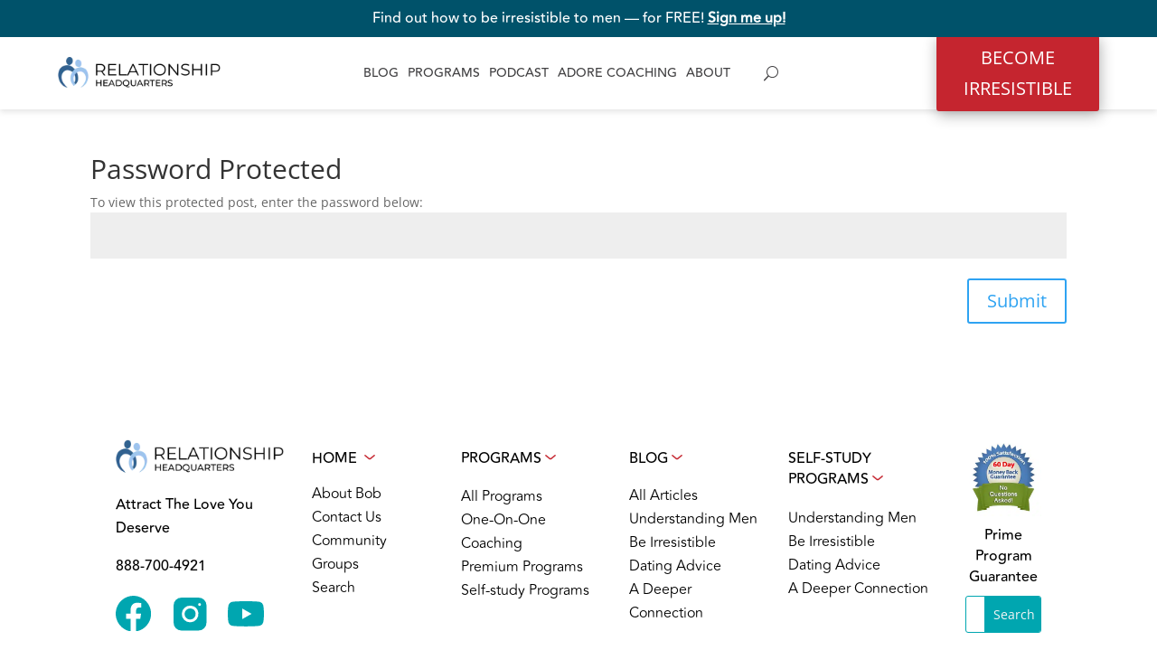

--- FILE ---
content_type: text/css; charset=utf-8
request_url: https://relationshipheadquarters.com/wp-content/themes/sher-agency--child/assets/css/header.css?ver=1768874072
body_size: 1524
content:
.top-banner {
  color: #fff;
  font-weight: 700;
  text-decoration: underline;
}
@media only screen and (max-width: 480px) {
  .top-banner-text p {
    font-size: 12px !important;
  }
}

.nav li ul {
  min-width: 280px !important;
  max-width: 300px !important;
}
.et-menu li li a {
  width: 100%;
}

.menu-phone a {
  color: #00a6b0 !important;
  padding-left: 30px !important;
}
.menu-phone {
  margin-right: 15px !important;
}

.menu-cta a {
  color: #fff !important;
  text-transform: uppercase;
  letter-spacing: 2px;
  border-radius: 2px !important;
}

.menu-cta {
  transition: 300ms;
}

.menu-cta:hover {
  background-color: #00a6b0;
  transition: 300ms;
}

.menu-phone::after, a.phone-footer::before {
  content: "";
  background-image: url("data:image/svg+xml,svg xmlns='http://www.w3.org/2000/svg' width='1' height='30' viewBox='0 0 1 30'line id='Line_17' data-name='Line 17' y2='30' transform='translate(0.5)' fill='none' stroke='707070' stroke-width='1' opacity='0.5'//svg");
  position: absolute;
  right: -20px;
  height: 30px;
  width: 2px;
}

@media only screen and (min-width: 1600px) {
  .menu-cta a {
    padding-right: 30px !important;
    padding-left: 30px !important;
  }
}

@media only screen and (min-width: 1281px) and (max-width: 1599px) {
  .menu-cta a {
    padding-right: 20px !important;
    padding-left: 20px !important;
  }
}

@media only screen and (min-width: 981px) and (max-width: 1280px) {
  .menu-cta a {
    font-size: 14px !important;
    padding-right: 15px !important;
    padding-left: 15px !important;
  }
}

.menu-cta {
  background-color: #c5252f;
  text-align: center;
  display: flex;
  justify-content: Center;
  box-shadow: 1px 4px 16px 0px rgba(0, 0, 0, 0.31);
  -webkit-box-shadow: 1px 4px 16px 0px rgba(0, 0, 0, 0.31);
}

.et-menu {
  display: flex;
  align-items: center !important;
}

.menu-phone a:before {
  content: "";

  position: absolute;
  left: -5px;

  top: -5px;
  background-image: url(https://relationshipheadquarters.com/wp-content/uploads/2023/04/Icon-awesome-phone-alt.svg);
  height: 21px;
  width: 21px;
  background-position: center;
}

@media only screen and (min-width: 1600px) {
  .et_pb_menu .et-menu > li {
    margin-left: 50px !important;
  }
}
@media only screen and (min-width: 1281px) and (max-width: 1599px) {
  .et_pb_menu .et-menu > li {
    margin-left: 30px !important;
  }
}

@media only screen and (min-width: 981px) and (max-width: 1280px) {
  .et_pb_menu .et-menu > li {
    margin-left: 0 !important;
  }
  .et_pb_menu_0_tb_header.et_pb_menu ul li a {
    font-size: 14px !important;
  }
}

.et_pb_menu--without-logo .et_pb_menu__menu > nav > ul > li > a {
  padding-bottom: 0;
}
.et_pb_menu--without-logo .et_pb_menu__menu > nav > ul > li {
  margin-top: 0 !important;
  display: flex !important;
  align-items: center !important;
  height: 50px;
}
.et_pb_menu--without-logo .et_pb_menu__menu > nav > ul > li > a {
  padding-bottom: 0 !important;
}

.et-menu .menu-item-has-children > a:first-child:after {
  color: #c5252f;
}

.et_pb_menu ul li a {
  color: #414042;
}

/** Nav **/
/* Text left of hamburger in the Theme Builder */
.et_mobile_nav_menu:before {
  content: "";
  position: absolute;
  right: 40px;
  margin-top: 5px;
}

/* Text left of hamburger in Divi 3 */
#et_mobile_nav_menu:before {
  content: "";
  position: absolute;
  right: 33px;
  bottom: 30px;
  color: #333;
  font-size: 16px;
}

/* X icon in expanded mobile menu */

.mobile_nav.opened .mobile_menu_bar:before {
  background-image: url("/wp-content/uploads/2023/07/icon-close.svg");
  color: transparent !important;
  background-size: 21px;
  background-position: center;
  background-repeat: no-repeat;
  animation-duration: 300ms;
}

/* Remove the top line in the mobile menu*/
.et_mobile_menu {
  border-top: 0;
}

/* Center-align moble menu items */

.et_mobile_menu li {
  text-align: center !important;
}

.et_mobile_menu li li,
.et_mobile_menu li ul {
  padding-left: 0 !important;
}

/* Make mobile menu fullwidth */
.et_mobile_menu {
  min-width: 100vw;
  margin-left: -5vw;
}

/* Make the mobile menu full height */

.et_mobile_menu {
  min-height: 100vh !important;
  min-height: -webkit-fill-available;
  padding-top: 50px !important;
}

html {
  height: -webkit-fill-available;
}

/* Remove the animation to avoid delay */

.mobile_nav.opened .et_mobile_menu {
  display: block !important;
}

header span.mobile_menu_bar:before {
  background-image: url("/wp-content/uploads/2023/05/Icon-open-menu.svg");
  color: transparent !important;
  background-size: 21px;
  background-position: center;
  background-repeat: no-repeat;
}

@media only screen and (max-width: 981px) {
  .et_mobile_menu li a {
    display: inline-block;
    position: relative;
  }
  .menu-phone a:before {
    top: 10px !important;
  }
  .et_mobile_menu li a {
    border-bottom: none;

    padding: 10px 5%;
  }
  .et_mobile_menu .menu-item-has-children > a {
    background-color: transparent !important;
  }
}
.et_mobile_menu {
  margin-top: 23px;
}

.et_pb_section_0_tb_header,
.et_pb_section_1_tb_header {
  padding: unset !important;
}

.et_pb_row_1_tb_header {
  max-width: 1440px !important;
}

--- FILE ---
content_type: text/css; charset=utf-8
request_url: https://relationshipheadquarters.com/wp-content/themes/sher-agency--child/style.css?ver=4.27.5
body_size: 6303
content:
/*
  Theme Name: Sher Agency - Divi Child Theme
  Theme URI: https://sheragency.com/
  Version: 1.0
  Template: Divi
  Author: Sher Agency
  Author URI: https://sheragency.com/
  Text Domain: sher-agency---divi-child-theme
  License: GNU General Public License v2 or later
  License URI: http://www.gnu.org/licenses/gpl-2.0.html
*/
@font-face {
    font-family: 'Northwell';
    src: url('/wp-content/uploads/2023/07/Northwell.woff2') format('woff2'),
         url('/wp-content/uploads/2023/07/Northwell.woff') format('woff');
 
}


 .reviews-wrapper {
     max-width: 960px;
     margin: 0 auto;
}
 .author-img img {
     height: 186px;
     width: 186px;
     object-fit: cover;
     border-radius: 100%;
     border: 3px solid #4aa3ae;
}
 .review-title {
     color: #00526a;
     font-size: 24px;
}
 .reviews-swiper {
}
 .author-img {
     margin-bottom: 20px;
}
 .review-details {
     font-size: 18px;
     line-height: 26px;
}
 .author-name {
     font-size: 16px;
     line-height: 26px;
}
 .review-slider {
     background-color: #fff;
     padding: 30px;
     border-radius: 20px;
}
 .reviews-left-col {
     text-align: center;
}
 .review-right-col {
     width: 80%;
}
 @media only screen and (min-width: 981px) {
     .reviews-left-col {
         width: 20%;
    }
     .review-right-col {
         width: 80%;
         padding-left:30px;
    }
     .content-wrapper {
         display: flex;
    }
}
 @media only screen and (max-width: 980px) {
     .reviews-left-col {
         width: 100%;
    }
     .review-right-col {
         width: 100%;
         text-align:center;
    }
     .content-wrapper {
         display: flex;
         flex-wrap:wrap;
    }
}
 .swiper .content-wrapper .content {
     padding: 1.5em;
     opacity: 0;
     width: 100%;
     max-width: 780px;
     transition-duration: 1.5s, 0.6s;
     transition-property: opacity, transform;
     color: #fff;
}
 .swiper .content-wrapper .content :first-child {
     margin: 0;
}
 .swiper .swiper-slide {
     margin: 0;
     height: auto;
     width: 100%;
     padding: 3em 0;
}
 .swiper .swiper-slide.swiper-slide-active .swiper-image {
     transform: scale3d(1.02, 1.02, 1);
     will-change: transform;
}
 .swiper .swiper-slide.swiper-slide-active .content {
     opacity: 1;
     text-align: center;
     display: grid;
     justify-items: center;
     align-items: center;
}
 .swiper .swiper-nav-wrapper {
     bottom: 0;
     left: 0;
     right: 0;
     display: flex;
     justify-content: center;
     align-items: center;
     margin: 0 auto;
     width: auto;
}
 .swiper .swiper-nav-wrapper .swiper-button-next, .swiper .swiper-nav-wrapper .swiper-button-prev {
     top: 0;
     top: auto;
     left: auto;
     right: auto;
     position: relative !important;
}
 .swiper .swiper-nav-wrapper .swiper-button-next:after, .swiper .swiper-nav-wrapper .swiper-button-prev:after {
     display: none;
}
 .swiper .swiper-nav-wrapper .swiper-button-next, .swiper .swiper-nav-wrapper .swiper-container-rtl .swiper-button-prev {
     background-image: url("data:image/svg+xml,%3Csvg id='Group_35' data-name='Group 35' xmlns='http://www.w3.org/2000/svg' width='19.204' height='35.648' viewBox='0 0 19.204 35.648'%3E%3Cpath id='Path_1' data-name='Path 1' d='M102.7,16.846,119.159.385a1.372,1.372,0,0,1,1.94,1.94L105.608,17.816,121.1,33.307a1.372,1.372,0,1,1-1.94,1.94L102.7,18.786A1.372,1.372,0,0,1,102.7,16.846Z' transform='translate(-102.297 0)' fill='%23fff'/%3E%3C/svg%3E%0A") !important;
     width: 20px;
     height: 20px;
     background-size: 20px 20px;
     background-repeat: no-repeat;
     margin: 0;
     padding: 0;
}
 .swiper .swiper-nav-wrapper .swiper-button-prev, .swiper .swiper-nav-wrapper .swiper-container-rtl .swiper-button-next {
     background-image: url("data:image/svg+xml,%3Csvg id='Group_2598' data-name='Group 2598' xmlns='http://www.w3.org/2000/svg' width='19.204' height='35.648' viewBox='0 0 19.204 35.648'%3E%3Cpath id='Path_1' data-name='Path 1' d='M121.1,16.846,104.638.385a1.372,1.372,0,0,0-1.94,1.94L118.19,17.816,102.7,33.308a1.372,1.372,0,0,0,1.94,1.94L121.1,18.786A1.372,1.372,0,0,0,121.1,16.846Z' transform='translate(-102.297 0)' fill='%23fff'/%3E%3C/svg%3E%0A") !important;
     width: 20px;
     height: 20px;
     background-size: 20px 20px;
     background-repeat: no-repeat;
     margin: 0;
     padding: 0;
}
 .review-title.swiper-pagination {
     margin: 0;
     padding: 0;
     width: auto;
     position: relative !important;
     display: block;
     width: auto;
}
 .swiper-pagination .swiper-pagination-bullets {
     margin: 0;
     padding-top:30px !important;
}
 .swiper-pagination {
     margin: 30px !important;
}
 .reviews-swiper .swiper-pagination .swiper-pagination-bullets .swiper-pagination-bullet {
     margin: 0;
     background: #fff !important;
}
 .reviews-swiper .swiper-pagination-bullet {
     background: #fff !important;
}
 .swiper-pagination-bullets.swiper-pagination-horizontal {
     display: flex;
     flex-direction: row;
     justify-content: center;
     align-items: center;
     bottom: 0;
     top: 0;
     bottom: 0;
     width: auto !important;
     padding: 20px 1.5em 0 1.5em;
}
 .reviews-swiper .swiper-button-prev{
     left: var(--swiper-navigation-sides-offset,-30px) !important;
     color:#fff !important;
}
 .reviews-swiper .swiper-button-next{
     right: var(--swiper-navigation-sides-offset,-30px) !important;
     color:#fff !important;
}
/** Blog Post Slider **/
 .blogs-swiper {
     background-color: #fff;
}
 .blogs-swiper {
     width: 100%;
     padding: 70px 5px 100px 5px;
}
 .blogs-swiper .swiper-pagination{
     position:absolute !important;
     bottom:0px;
}
 .blogs-swiper .swiper-pagination-bullet, .blogs-swiper .swiper-pagination-bullet-active {
     background: #959595 !important;
     border: 1.5px solid #959595;
     height:13px;
     width:13px;
}
.blogs-swiper .swiper-pagination {
    bottom: 1.25rem !important;
    top: auto;
    width: 100%!important;
    margin-left: 0!important;
    margin-right: 0!important;
}
 .blogs-swiper .swiper-slide {
     display: flex;
     flex-direction: column;
     justify-content: center;
     align-items: flex-start;
     overflow: hidden;
     background-color: #fff;
     box-shadow: 0px 3px 6px 0px rgba(0, 0, 0, 0.16);
}
 .post-title-highlight {
    /**font-family: 'Blastimo',Helvetica,Arial,Lucida,sans-serif;
    **/
     font-family: 'Avenir Heavy',Helvetica,Arial,Lucida,sans-serif;
     font-size: 26px;
     color:#00526A;
     text-transform:none !important;
}
 .blogs-swiper .swiper-slide h3 {
     color: #000;
     font-family: 'Avenir Heavy',Helvetica,Arial,Lucida,sans-serif;
     font-weight: 700;
     font-size: 24px;
     line-height:32px;
     margin-bottom: 0.625rem;
     margin-top: 0.625rem;
     padding: 5px 30px;
    /** text-transform:uppercase;
     **/
}
 .blogs-swiper .swiper-slide p {
     color: #000;
     font-family: 'Avenir Book',Helvetica,Arial,Lucida,sans-serif;
     font-weight: 400;
     padding: 0 30px;
     line-height: 28px;
     font-size: 16px;
     display: -webkit-box;
     -webkit-line-clamp: 4;
     -webkit-box-orient: vertical;
     overflow: hidden;
}
 .post-cat{
     margin-top:15px;
     font-size:16px;
     color:#00A6B0 !important;
     font-family: 'Avenir Heavy',Helvetica,Arial,Lucida,sans-serif;
     text-transform:uppercase;
     display: block;
     padding: 0 30px;
}
 .post-date{
     font-size:16px;
     color:#959595 !important;
     margin-top:-5px;
}
 .blogs-swiper .swiper-slide {
     opacity: .5;
     padding-bottom:100px;
     border-radius:5px;
}
.blogs-swiper .swiper-slide-active div {
    display: block;
    opacity: 1;
    max-width: 100%;
}
 .ft-image {
     position: relative;
     height:220px;
     width:100%;
}
 .ft-image img {
     object-fit: cover;
     width: 100%;
     height: 100%;
     object-position: center;
}
 .blogs-swiper .swiper-3d .swiper-slide-shadow-left, .blogs-swiper .swiper-3d .swiper-slide-shadow-right {
     background-image: none;
}
 .bp-cta {
     display: flex !important;
     align-items:Center;
     justify-content:center !important;
     height:40px;
     margin: 0 auto;
     position:absolute;
     left:30px;
}
 .bp-cta a{
     width:100%;
     text-align:center;
     color: #00526a !important;
     letter-spacing: 1px;
     font-size: 16px;
     font-family: "Avenir Heavy", Helvetica, Arial, Lucida, sans-serif !important;
     margin: 0 auto;
     text-decoration: none;
     text-transform: uppercase;
}
 .blogs-swiper .swiper-slide.swiper-slide-active{
     transform: scale(1.1);
     z-index:9999;
     transition:500ms;
     opacity:1 !important;
}
 .blogs-swiper .swiper-slide{
     transition:300ms;
}
 .blogs-swiper{
     overflow:hidden;
}
 .r-hq-blogs .swiper-button-prev{
     left: var(--swiper-navigation-sides-offset,-50px) !important;
     color:#959595 !important 
}
 .r-hq-blogs .swiper-button-next{
     right: var(--swiper-navigation-sides-offset,-50px) !important;
     color:#959595 !important 
}
 @media only screen and (max-width: 490px) {
     .et-l--footer .et_pb_column_1_tb_footer, .et-l--footer .et_pb_column_2_tb_footer, .et-l--footer .et_pb_column_3_tb_footer{
         display: none;
    }
}
/** Pagination **/
 .loading-container {
     display: flex;
     justify-content: center;
     align-items: center;
     height: 50px;
}
 .loading-animation {
     display: none;
     width: 50px;
     height: 50px;
}
 #custom-stories-results {
     overflow: hidden;
}
 .simple-pagination ul {
     margin: 0 0 20px;
     padding: 0;
     list-style: none;
     text-align: center;
}
 .simple-pagination li {
     display: inline-block;
     margin-right: 5px;
}
 .simple-pagination li a {
     color: #603813;
     padding: 5px 10px;
     text-decoration: none;
     font-size:20px;
     font-weight:400;
}
 .simple-pagination li span{
     color: #603813;
     padding: 5px 10px;
     text-decoration: none;
     font-size:20px;
     font-weight: 700;
}
 .simple-pagination.current li a, .simple-pagination.current li span {
     color: #603813;
     font-size:20px;
     font-weight:700 !important;
}
 .simple-pagination .prev.current, .simple-pagination .next.current {
}
 .pagination-arrow{
     width:32px;
     height:25px;
}
 .simple-pagination ul{
     display: flex !important;
     align-items: center !important;
     justify-content: center !important;
}
 .simple-pagination ul li.disabled img{
     opacity:.3 !important;
}
/** End Pagination **/
 .container{
     width:100% !important;
     max-width:100%;
     padding-top:0 !important;
}
 .et_post_meta_wrapper{
     display:none;
}
 .menu-phone a:before {
     width: 35px!important;
     height: 25px!important;
     background-repeat: no-repeat;
}
 input.rhq-input-field {
     padding: 10px;
}
 div#gform_confirmation_message_1 {
     color: #fff !important;
}
 span.post-title-highlight.h-teal {
     display: none;
}
 input.rhq-input-field::placeholder {
     padding: 0px;
}
 input.rhq-input-field {
     padding: 20px;
}
 .text-highlight-h2{
     text-transform:uppercase;
/*     font-family: 'Blastimo',Helvetica,Arial,Lucida,sans-serif;
    text-transform: lowercase;
    font-size: 170%;
	font-weight: 500; */
}
 h2{
     text-transform:uppercase;
}
 .et_pb_gutters2 span.package-price-highlight {
     text-decoration: line-through;
     color: #c5252f;
}

.et-db #et-boc .et-l .et-menu li li a {
	width: 100%;
}

.bbb-logo a {
    display: inline-block;
    position: relative;
    overflow: hidden;
    width: 150px;
}

.bbb-logo a img {
    width: 300px;
    max-width: none;
    position: relative;
}

.bbb-logo a:hover img {
    left: -150px;
}

.single #main-content [id^=more-] {
    display: block;
    padding: 60px 0px;
    width: 500px;
    max-width: 80%;
    margin: 0 auto;
}

.single #main-content [id^=more-] .blog-sendmail-form-container, 
.blog-sendmail-form-container {
    padding: 30px;
    border-radius: 10px;
    box-shadow: rgba(0,0,0,0.15) 0 0 10px;
    -webkit-box-shadow: rgba(0,0,0,0.15) 0 0 10px;
    -moz-box-shadow: rgba(0,0,0,0.15) 0 0 10px;
    -o-box-shadow: rgba(0,0,0,0.15) 0 0 10px;
    text-align: center;
    background: rgb(0,82,106);
    background: linear-gradient(180deg, rgba(0,82,106,1) 0%, rgba(108,204,210,1) 32%, rgba(84,177,187,1) 68%, rgba(0,82,106,1) 100%);
}

.single #main-content [id^=more-] .blog-sendmail-form-container *, 
.blog-sendmail-form-container * {
    color: #fff!important;
}

.single #main-content [id^=more-] .blog-sendmail-form-container .header-img-container,
.blog-sendmail-form-container .header-img-container {
    width: 240px;
    margin: 0 auto;
}

.single #main-content [id^=more-] .blog-sendmail-form-container .header-img-container img.header-img,
.blog-sendmail-form-container .header-img-container img.header-img {
    padding: 0;
}

.single #main-content [id^=more-] .blog-sendmail-form-container .embed-code-container form input[type=email],
.blog-sendmail-form-container .embed-code-container form input[type=email] {
    display: block;
    width: 100%;
    padding: 10px 15px;
    font-size: 16px!important;
    color: #4e4e4e!important;
    text-align: center;
}

.single #main-content [id^=more-] .blog-sendmail-form-container .embed-code-container form input[type=email]::placeholder,
.blog-sendmail-form-container .embed-code-container form input[type=email]::placeholder {
    font-size: 16px;
    font-family: 'Avenir Medium', sans-serif;
    text-align: center;
}

.single #main-content [id^=more-] .blog-sendmail-form-container .embed-code-container,
.blog-sendmail-form-container .embed-code-container {
    margin-top: 10px;
}

.single #main-content [id^=more-] .blog-sendmail-form-container .embed-code-container form button,
.blog-sendmail-form-container .embed-code-container form button {
    background-color: #c5262f;
    border: 0;
    color: #fff;
    text-transform: uppercase;
    font-size: 16px;
    letter-spacing: 2px;
    padding: 10px 20px;
    width: 100%;
    display: block;
    font-family: 'Avenir Medium', sans-serif;
    cursor: pointer;
    margin-top: 10px;
    box-shadow: rgba(0,0,0,0.25) 0 0 15px;
    -webkit-box-shadow: rgba(0,0,0,0.25) 0 0 15px;
    -moz-box-shadow: rgba(0,0,0,0.25) 0 0 15px;
    -o-box-shadow: rgba(0,0,0,0.25) 0 0 15px;
    transition: all .4s ease;
    -webkit-transition: all .4s ease;
    -moz-transition: all .4s ease;
    -o-transition: all .4s ease;
}

.single #main-content [id^=more-] .blog-sendmail-form-container .embed-code-container form button:hover,
.blog-sendmail-form-container .embed-code-container form button:hover {
    background-color: #00A6B0;
}

.single #main-content [id^=more-] .blog-sendmail-form-container .el-meta,
.blog-sendmail-form-container .el-meta {
    font-size: 16px;
    margin-bottom: 15px;
    color: #888;
}

.post-content-programs-list {
    padding: 30px;
    padding-bottom: 0px;
    border-radius: 10px;
    box-shadow: rgba(0,0,0,0.15) 0 0 10px;
    -webkit-box-shadow: rgba(0,0,0,0.15) 0 0 10px;
    -moz-box-shadow: rgba(0,0,0,0.15) 0 0 10px;
    -o-box-shadow: rgba(0,0,0,0.15) 0 0 10px;
    background-color: #fafafa;
    width: 80%;
    margin-left: auto;
    margin-right: auto;
}

.post-content-programs-list .r-hq-program {
    margin-top: 15px;
    margin-left: -15px;
    margin-right: -15px;
}

.post-content-programs-list .r-hq-program .program-card {
    width: calc(50% - 30px);
    margin: 0 15px;
    margin-bottom: 30px;
}

.post-content-programs-list .r-hq-program .program-card .program-content h3 {
    font-size: 26px;
}

/** Programs Post  **/
.post-related-programs-list h3 {
    font-family: 'Avenir Heavy',Helvetica,Arial,Lucida,sans-serif;
    line-height: 32px;
    color: #00526A;
    text-transform: uppercase;
    padding-bottom: 25px;
}

.post-related-programs-list .r-hq-program {
    display: flex;
    flex-wrap: wrap;
    justify-content: flex-start;
    margin-left: -0.7%;
    margin-right: -0.6%;
}

.post-related-programs-list .r-hq-program .program-card {
    width: 100%;
    margin-bottom: 30px;
    background-color: #f6f6f6;
    padding: 30px 0 88px;
}
.post-related-programs-list .program-card {
    background-color: #f6f6f6;
    position: relative;
    padding: 0 0 80px 0;
    margin-left: 0.7%;
    margin-right: 0.6%;
}

.post-related-programs-list .program-card {
    display: flex;
    flex-direction: column;
    justify-content: center;
    align-items: flex-start;
    overflow: hidden;
    background-color: #f6f6f6;
    box-shadow: 0px 3px 6px 0px rgba(0, 0, 0, 0.16);
}
.post-related-programs-list .post-title-highlight {
    font-family: "Avenir Heavy", Helvetica, Arial, Lucida, sans-serif !important;
    text-transform: uppercase !important;
    color: #00526a;
    font-size: 24px;
}
.post-related-programs-list .program-card h3 {
    color: #000;
    font-family: "Avenir Heavy", Helvetica, Arial, Lucida, sans-serif !important;
    font-weight: 700;
    font-size: 24px;
    margin-bottom: 0.625rem;

    text-transform: uppercase;
    text-align: center;
    margin-top: 15px;
}
.post-related-programs-list .program-card p {
    color: #000;
    font-family: "Avenir Book", Helvetica, Arial, Lucida, sans-serif;
    font-weight: 400;

    line-height: 28px;
    font-size: 16px;
    display: -webkit-box;
    -webkit-line-clamp: 4;
    -webkit-box-orient: vertical;
    overflow: hidden;
    text-align: center;
}
.post-related-programs-list .program-post-excerpt {
    margin-bottom: 15px !important;
}
.post-related-programs-list .post-cat {
    margin-top: 15px;
    font-size: 16px;
    color: #00a6b0 !important;
    font-family: "Avenir Heavy", Helvetica, Arial, Lucida, sans-serif;
    text-transform: uppercase;
    display: block;
}
.post-related-programs-list .post-date {
    font-size: 16px;
    color: #959595 !important;
    margin-top: -5px;
}

@media (max-width: 980px) {
    .post-related-programs-list .post-title-highlight {
        font-size: 24px!important;
    }
}

@media (max-width: 767px) {
    .single #main-content [id^=more-] {
        max-width: 100%;
    }
}

@media only screen and (max-width: 600px) {
    .post-related-programs-list form .gform_footer {
        max-width: 100% !important;
    }
}

@media only screen and (min-width: 600px) {
    .post-related-programs-list .program-card h3 {
        padding: 15px 30px !important;
    }
    .post-related-programs-list .program-card p {
        padding: 0 30px !important;
    }
    .post-related-programs-list .post-cat p {
        padding: 0 30px !important;
    }
    .post-related-programs-list .program-post-excerpt {
        padding: 0 30px !important;
    }
}

@media only screen and (max-width: 599px) {
    .post-related-programs-list .program-card h3 {
        padding: 15px 20px !important;
    }
    .post-related-programs-list .program-card p {
        padding: 0 20px !important;
    }
    .post-related-programs-list .post-cat p {
        padding: 0 20px !important;
    }
    .post-related-programs-list .program-post-excerpt {
        padding: 0 20px !important;
    }
}

.post-related-programs-list .program-card {
    padding-bottom: 100px;
    border-radius: 5px;
}

.post-related-programs-list .ft-image {
    position: relative;
    height: 220px;
    width: 100%;
}
.post-related-programs-list .ft-image img {
    object-fit: cover;
    width: 100%;
    height: 100%;
    object-position: center;
}

.post-related-programs-list .bp-cta {
    display: flex !important;
    align-items: Center;
    justify-content: center !important;
    border-color: #c5252f;
    height: 48px;
    border-radius: 2px;
    margin: 0 auto;
    background-color: #c5252f;
    position: absolute;
    bottom: 20px;
    right: 30px;
    left: 30px;
    box-shadow: 0px 3px 6px 0px rgba(0, 0, 0, 0.16);
}
.post-related-programs-list .bp-cta a {
    width: 100%;
    text-align: center;
    color: #ffffff !important;
    border-color: #c5252f;
    letter-spacing: 1px;
    font-size: 18px;
    font-family: "Avenir Heavy", Helvetica, Arial, Lucida, sans-serif !important;
    margin: 0 auto;
    background-color: #c5252f;
    text-decoration: none;
    text-transform: uppercase;
}

.post-related-programs-list .program-price-highlight {
    color: #c5252f;
}

.post-related-programs-list .program-content {
    width: 100%;
}
.post-related-programs-list .program-price-inclusions {
    font-family: "Avenir Heavy", Helvetica, Arial, Lucida, sans-serif !important;
    font-weight: 700;
    font-size: 24px !important;
    text-align: center;
}

/** Program Slider  **/
.post-related-programs-list .r-hq-program-slider {
    overflow: hidden !important;
    padding-bottom: 0px;
    margin-bottom: 80px;
}
.post-related-programs-list .r-hq-program-slider .swiper-pagination {
    width: auto !important;
    right: 0;
}

.post-related-programs-list .r-hq-program-slider .swiper-pagination-bullet-active {
    background: #7e7e7e !important;
}

.post-related-programs-list .r-hq-program-slider .swiper-pagination-bullet {
    border: 1px solid #7e7e7e !important;
    background-color: #fff;
}

@media only screen and (max-width: 980px) {
    .post-related-programs-list .r-hq-program-slider {
        display: block;
    }
    .post-related-programs-list .r-hq-program {
        display: none;
    }
}

.r-hq-program-slider .swiper-button-prev,
.post-related-programs-list .r-hq-program-slider .swiper-button-next {
    color: rgba(0, 0, 0, 0.5) !important;
}

.r-hq-program-slider .swiper-button-prev::after,
.post-related-programs-list .r-hq-program-slider .swiper-button-next::after {
    font-size: 32px !important;
}

.et_pb_blog_grid .entry-title {
    padding-bottom: 20px;
}

.et_pb_post .post-meta {
    margin-bottom: 20px;
}

.et_pb_post .post-content .more-link {
    margin-top: 25px;
}

@media only screen and (min-width: 981px) {
    .post-related-programs-list .r-hq-program-slider {
        display: none;
    }
    .post-related-programs-list .r-hq-program {
        display: flex;
    }
}

@media only screen and (min-width: 600px) and (max-width: 980px) {
    .post-related-programs-list .swiper-button-prev {
        left: -50px !important;
        right: auto;
    }
    .post-related-programs-list .swiper-button-next {
        right: -50px !important;
        left: auto;
    }
}

@media only screen and (max-width: 599px) {
    .post-related-programs-list .swiper-button-prev {
        left: -30px !important;
        right: auto;
    }
    .post-related-programs-list .swiper-button-next {
        right: -30px !important;
        left: auto;
    }
    /**
  .post-related-programs-list .program-content h3, p {
    display: none !important;
}
  
  **/
    .post-related-programs-list .bp-cta {
        background: transparent;
        text-align: center;
    }
    .post-related-programs-list .bp-cta a {
        padding: 10px 40px;
    }
}


@media (min-width: 981px) {
	.et_pb_gutters2 .et_pb_column_1_5, .et_pb_gutters2.et_pb_row .et_pb_column_1_5.et_pb_column_0_tb_footer,
	.et-db #et-boc .et-l .et_pb_gutters2 .et_pb_column_1_5, .et-db #et-boc .et-l .et_pb_gutters2.et_pb_row .et_pb_column_1_5.et_pb_column_0_tb_footer{
		width: 19.6%;
		margin-right: 6%;
	}
	.et_pb_gutters2 .et_pb_column_1_5, .et_pb_gutters2.et_pb_row .et_pb_column_1_5,
	.et-db #et-boc .et-l .et_pb_gutters2 .et_pb_column_1_5, .et-db #et-boc .et-l .et_pb_gutters2.et_pb_row .et_pb_column_1_5 {
		width: 16.6%;
	}
	.et_pb_gutters2 .et_pb_column_1_5, .et_pb_gutters2.et_pb_row .et_pb_column_1_5.et_pb_column_4_tb_footer,
	.et-db #et-boc .et-l .et_pb_gutters2 .et_pb_column_1_5, .et-db #et-boc .et-l .et_pb_gutters2.et_pb_row .et_pb_column_1_5.et_pb_column_4_tb_footer {
		width: 15.6%;
	}

    .et-l--footer .et_pb_row .et_pb_column.et_pb_column_0_tb_footer,
    .et-db #et-boc .et-l .et-l--footer .et_pb_row .et_pb_column.et_pb_column_0_tb_footer {
        width: 18.1667%;
    }

    .et-l--footer .et_pb_row .et_pb_column.et_pb_column_1_tb_footer,
    .et-db #et-boc .et-l .et-l--footer .et_pb_row .et_pb_column.et_pb_column_1_tb_footer {
        width: 13.1667%;
    }

    .et-l--footer .et_pb_row .et_pb_column.et_pb_column_2_tb_footer,
    .et-db #et-boc .et-l .et-l--footer .et_pb_row .et_pb_column.et_pb_column_2_tb_footer {
        width: 15.1667%;
    }

    .et-l--footer .et_pb_row .et_pb_column.et_pb_column_4_tb_footer,
    .et-db #et-boc .et-l .et-l--footer .et_pb_row .et_pb_column.et_pb_column_4_tb_footer {
        width: 16.1667%;
    }

    .et-l--footer .et_pb_row .et_pb_column.et_pb_column_5_tb_footer,
    .et-db #et-boc .et-l .et-l--footer .et_pb_row .et_pb_column.et_pb_column_5_tb_footer {
        width: 8.1667%;
    }
}
 @media (min-width:1300px) and (max-width:1460px) {
     .page-id-26 #custom-media-query {
         margin-bottom: 135px;
    }
}
 @media only screen and (min-width: 992px) and (max-width: 1280px) {
     .et_pb_menu #menu-main-menu.et-menu>li {
         padding-left: 5px;
         padding-right: 5px;
    }
     .et_pb_menu_0_tb_header.et_pb_menu ul li.menu-item-object-custom a {
         /*font-size: 11px !important;*/
    }
}
 @media only screen and (min-width: 1281px) and (max-width: 1450px) {
     .et_pb_menu #menu-main-menu.et-menu>li {
         margin-left: 0 !important;
    }
}
 @media only screen and (min-width: 1600px) {
     .et_pb_menu #menu-main-menu.et-menu>li {
         margin-left: 30px !important;
    }
}
 #page-container{
     width:100%;
     overflow:hidden;
}
 @media only screen and (min-width: 981px) {
    /**.text-highlight-h2{
         font-family: 'Northwell',Helvetica,Arial,Lucida,sans-serif !important;
         font-size:64px;
    }
    **/
     .text-highlight-h1{
         font-family: 'Northwell',Helvetica,Arial,Lucida,sans-serif !important;
         font-size:90px;
	     text-transform: lowercase;
	    font-weight: 500;
    }
}
 @media only screen and (min-width: 769px)and (max-width: 980px) {
    /** .text-highlight-h2{
         font-family: 'Northwell',Helvetica,Arial,Lucida,sans-serif !important;
         font-size:56px;
    }
     **/
     .text-highlight-h1{
         font-family: 'Northwell',Helvetica,Arial,Lucida,sans-serif !important;
         font-size:72px;
    }
}
 @media only screen and (max-width: 768px) {
    /** .text-highlight-h2{
         font-family: 'Northwell',Helvetica,Arial,Lucida,sans-serif !important;
         font-size:48px;
    }
    **/
     .text-highlight-h1{
         font-family: 'Northwell',Helvetica,Arial,Lucida,sans-serif !important;
         font-size:56px;
    }
}
 .h-teal{
     color:#6CCCD2 !important;
}
 .h-red{
     color:#C5252F;
}
/** What We Offer **/
 .image-blurb img{
     object-fit:cover;
     width:100% !important;
}
 .image-blurb span{
     width:100% !important;
}
 .btn-over-img-col > .et_pb_button_module_wrapper{
     left: 0;
     right: 0;
     margin-right: auto;
     margin-left: auto;
     bottom:20px;
     z-index: 10;
     width:90%;
}
 .btn-over-img-col > .et_pb_button_module_wrapper a{
     transform: none;
}
 .btn-over-img-col > .et_pb_button_module_wrapper .in-image-btn{
     width:100%;
}
/** Full Image **/
 .full-image img{
     object-fit:cover;
     width:100% !important;
}
/** Choose the Program | 4 Col **/
 .in-image-icon img{
     object-fit:cover;
}
 @media only screen and (min-width: 981px) and (max-width: 1280px) {
     .text-col-4 h3{
         font-size:18px !important;
    }
}
 @media only screen and (min-width: 0px) and (max-width: 600px) {
     .et_pb_text_inner {
         font-size: 16px !important;
    }
     .hero-subtitle .et_pb_text_inner {
         font-size: 22px !important;
    }
}
 @media only screen and (min-width: 1281px) and (max-width: 1600px) {
     .text-col-4 h3{
         font-size:21px !important;
    }
}
 @media only screen and (min-width: 981px) {
     .in-image-icon img{
         aspect-ratio: 2 / 3;
    }
}
 @media only screen and (max-width: 980px) {
     .in-image-icon img{
         aspect-ratio: 1 / 1;
    }
}
/** GForm **/
 .gform_wrapper.gravity-theme .gfield input.large, .gform_wrapper.gravity-theme .gfield select.large {
     width: 100%;
     border: 2px solid #C5252F !important;
     height: 50px;
     background-color: #fff;
     font-size: 18px;
     padding: 0 20px;
     color: #000;
     transition:300ms;
     border-radius:2px;
}
 ::placeholder{
     font-size:12px;
     font-family: 'Avenir Heavy',Helvetica,Arial,Lucida,sans-serif;
     color:#959595;
}
 .gform_wrapper.gravity-theme .gfield input:focus{
     background-color: rgba(254,254,254, 0.8) !important;
     transition:300ms;
}
 form .gform_footer {
     display: flex!important;
     align-items: center!important;
     height: 50px;
     background-color: #C5252F;
     text-align: center;
     justify-content: Center;
     box-shadow: 1px 4px 16px 0px rgba(0,0,0,0.31);
     -webkit-box-shadow: 1px 4px 16px 0px rgba(0,0,0,0.31);
     padding: 0 !important;
     max-width:240px;
     border-radius:5px;
     margin-top:20px !important;
}
 @media only screen and (max-width: 480px) {
     form .gform_footer{
         max-width: 100% !important;
    }
}
 .gform_footer .gform_button {
     color: #FFFFFF!important;
     border-color: #c5252f;
     letter-spacing: 1px;
     font-size: 18px;
     font-family: 'Avenir Heavy',Helvetica,Arial,Lucida,sans-serif!important;
     text-transform: uppercase;
     border-radius: 2px!important;
     padding-right: 30px!important;
     padding-left: 30px!important;
     background-color:transparent;
     outline:none;
     border:none;
}
/** Builder Reset **/
 .et-fb-iframe-ancestor .logo-slider .swiper-slide{
     width: 14% !important;
}
/** Meet Bob **/
 .meet-bob > .et_pb_row {
     display: flex;
     flex-wrap: wrap;
}
 @media only screen and (max-width: 980px) {
     .meet-bob .et_pb_row .first-col {
         order:2;
    }
     .meet-bob .et_pb_row .second-col {
         order:1;
         position:static !important;
    }
}
/** Review Pagination **/
 .review-pagination{
     bottom: -69px !important;
     left: 0;
     right: 0;
     width: auto;
}
/** Preloader **/
 @keyframes pulse {
     0% {
         transform: scale(1);
    }
     70% {
         transform: scale(1.5);
    }
     100% {
         transform: scale(1);
    }
}
 .post-preloader {
     animation: pulse 1s infinite;
     background-image: url(/wp-content/uploads/2023/05/rhq-logo-fav.png);
     background-size: contain;
     background-repeat: no-repeat;
     border-radius: 50%;
     height: 150px;
     width: 150px;
     margin: 0 auto;
}
/** POP UP **/
 #et-boc .area-outer-wrap .da-close {
     font-family: 'Avenir Heavy',Helvetica,Arial,Lucida,sans-serif!important;
     font-size: 60px;
     opacity: .7;
     right: 30px;
     top: 30px;
     color: #fff !important;
}
 .gform_3 input::placeholder {
     font-size:16px !important;
     font-family: 'Avenir Heavy',Helvetica,Arial,Lucida,sans-serif!important;
     color:#959595;
}
 .gform_3 select {
     font-size:16px !important;
     font-family: 'Avenir Heavy',Helvetica,Arial,Lucida,sans-serif!important;
     color:#959595;
}
 .gradient-bg{
     background-image: linear-gradient(20deg, #D8F1F3, #9FDEE1 ,#00A6B0, #00A6B0) !important;
     background-size: 300% 400%;
     animation: gradient 5s ease-out infinite;
}
 @keyframes gradient {
     0% {
         background-position: 0% 50%;
    }
     50% {
         background-position: 10% 90%;
    }
     100% {
         background-position: 0% 50%;
    }
}
/** Show BG **/
 .show-bg {
     transition: 0.3s ease-in-out;
}
 .show-bg::before{
     content:'';
     width:100%;
     height:100;
     background-color:#fff;
     position:absolute;
     top:0;
     left:0;
     bottom:0;
     right:0;
     opacity:1;
     transition: 0.3s ease-in-out;
}
 .show-bg .scrolled {
     transition: 0.3s ease-in-out;
}
 .show-bg.scrolled::before{
     opacity:0 !important;
     transition: 0.5s ;
}
 .show-bg h2 {
     color:#333;
}
 .show-bg.scrolled h2{
     color:#fff;
}
/*Homepage QA*/
 .footer-arrow{
     transform: translateY(-3px);
}
 @media only screen and (max-width: 1212px) and (min-width: 981px){
     .pop-prog--wrapper h3.pop-prog-title{
         padding: 0 12% 10px;
    }
}
 @media only screen and (max-width: 1300px) and (min-width: 981px){
     .meet-bob .et_pb_column.et_pb_column_2_3.et_pb_column_30.second-col.et_pb_specialty_column.et_pb_css_mix_blend_mode_passthrough.et-last-child {
         padding-bottom: 15%;
    }
     .meet-bob .et_pb_column.et_pb_column_1_3.et_pb_column_29.first-col.et_pb_css_mix_blend_mode_passthrough.et_pb_column_single {
         display: flex;
         align-items: end;
    }
     .meet-bob .et_pb_row_inner.et_pb_row_inner_0.et_had_animation {
         width: 95%;
    }
}
/*Blog QA*/
 .blog-title span.post-title-highlight {
     text-transform: lowercase !important;
     font-weight:400 !important;
}
 .blog-title {
     color: #000;
     font-weight: 700;
     font-size: 24px;
     margin-bottom: 0.625rem;
     padding: 0;
     text-transform: uppercase !important;
}
 .gform_footer.top_label {
     MAX-WIDTH: 90% !IMPORTANT;
     MARGIN: 20PX AUTO !IMPORTANT;
}
 @media only screen and (min-width: 981px) and (max-width: 1200px) {
     .sp-info-row {
         display: flex;
         align-items: center;
         padding: 0 !important;
         min-height:120px !important;
    }
     .sp-info-row .et_pb_image_wrap {
         width:36px !important;
    }
     .sp-info-row .et_pb_blurb_description {
         font-size:14px !important;
    }
}

--- FILE ---
content_type: image/svg+xml
request_url: https://relationshipheadquarters.com/wp-content/uploads/2023/05/Icon-awesome-facebook.svg
body_size: 377
content:
<?xml version="1.0" encoding="UTF-8"?>
<svg xmlns="http://www.w3.org/2000/svg" width="38.89" height="38.655" viewBox="0 0 38.89 38.655">
  <path id="Icon_awesome-facebook" data-name="Icon awesome-facebook" d="M39.453,20.008a19.445,19.445,0,1,0-22.484,19.21V25.629H12.03V20.008h4.94V15.723c0-4.873,2.9-7.565,7.344-7.565a29.926,29.926,0,0,1,4.353.379v4.783H26.215c-2.415,0-3.168,1.5-3.168,3.037v3.65h5.393l-.862,5.621h-4.53V39.218A19.452,19.452,0,0,0,39.453,20.008Z" transform="translate(-0.563 -0.563)" fill="#00a6b0"></path>
</svg>


--- FILE ---
content_type: image/svg+xml
request_url: https://relationshipheadquarters.com/wp-content/uploads/2023/05/Arrow.svg
body_size: 326
content:
<?xml version="1.0" encoding="UTF-8"?>
<svg xmlns="http://www.w3.org/2000/svg" width="12.95" height="6.968" viewBox="0 0 12.95 6.968">
  <path id="Arrow" d="M.179.2h0a.554.554,0,0,0,0,.815L5.241,5.787a1.277,1.277,0,0,0,1.732,0l5.1-4.8a.553.553,0,0,0,.006-.81A.64.64,0,0,0,11.2.169l-4.665,4.4a.639.639,0,0,1-.866,0L1.045.2A.638.638,0,0,0,.179.2" transform="translate(0.35 0.405)" fill="#c5252f" stroke="#c5252f" stroke-miterlimit="10" stroke-width="0.7"></path>
</svg>


--- FILE ---
content_type: image/svg+xml
request_url: https://relationshipheadquarters.com/wp-content/uploads/2023/05/Icon-feather-instagram.svg
body_size: 420
content:
<?xml version="1.0" encoding="UTF-8"?>
<svg xmlns="http://www.w3.org/2000/svg" width="39.533" height="39.533" viewBox="0 0 39.533 39.533">
  <g id="Icon_feather-instagram" data-name="Icon feather-instagram" transform="translate(-2 -2)">
    <path id="Path_118" data-name="Path 118" d="M12.383,3H31.15a9.383,9.383,0,0,1,9.383,9.383V31.15a9.383,9.383,0,0,1-9.383,9.383H12.383A9.383,9.383,0,0,1,3,31.15V12.383A9.383,9.383,0,0,1,12.383,3Z" transform="translate(0 0)" fill="#00a6b0" stroke="#fff" stroke-linecap="round" stroke-linejoin="round" stroke-width="2"></path>
    <path id="Path_119" data-name="Path 119" d="M27,18.341a7.507,7.507,0,1,1-6.324-6.324A7.507,7.507,0,0,1,27,18.341Z" transform="translate(2.276 2.243)" fill="none" stroke="#fff" stroke-linecap="round" stroke-linejoin="round" stroke-width="3"></path>
    <path id="Path_120" data-name="Path 120" d="M26.25,9.75h0" transform="translate(5.838 1.695)" fill="none" stroke="#fff" stroke-linecap="round" stroke-linejoin="round" stroke-width="3"></path>
  </g>
</svg>


--- FILE ---
content_type: image/svg+xml
request_url: https://relationshipheadquarters.com/wp-content/uploads/2023/05/Icon-awesome-youtube.svg
body_size: 401
content:
<?xml version="1.0" encoding="UTF-8"?>
<svg xmlns="http://www.w3.org/2000/svg" width="46.389" height="32.617" viewBox="0 0 46.389 32.617">
  <path id="Icon_awesome-youtube" data-name="Icon awesome-youtube" d="M46.47,9.6a5.829,5.829,0,0,0-4.1-4.128C38.751,4.5,24.244,4.5,24.244,4.5s-14.506,0-18.124.976A5.829,5.829,0,0,0,2.019,9.6C1.05,13.245,1.05,20.842,1.05,20.842s0,7.6.969,11.238a5.742,5.742,0,0,0,4.1,4.062c3.618.976,18.124.976,18.124.976s14.506,0,18.124-.976a5.742,5.742,0,0,0,4.1-4.062c.969-3.641.969-11.238.969-11.238s0-7.6-.969-11.238ZM19.5,27.739V13.944l12.124,6.9L19.5,27.739Z" transform="translate(-1.05 -4.5)" fill="#00a6b0"></path>
</svg>
